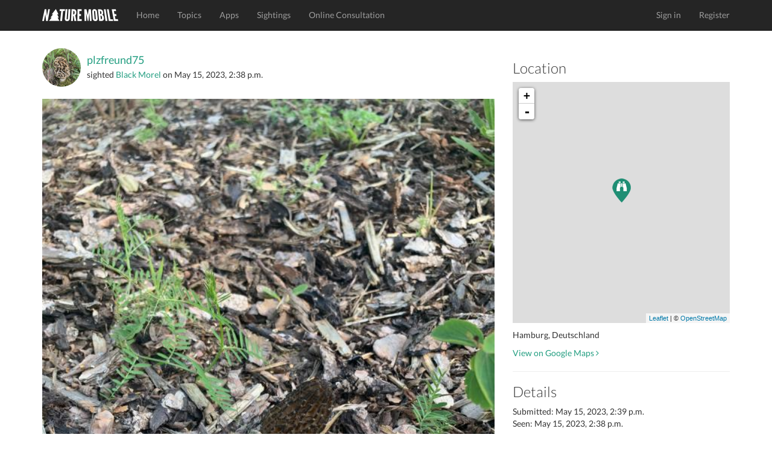

--- FILE ---
content_type: text/html; charset=utf-8
request_url: https://www.naturemobile.org/en/sightings/2168397c-41f8-426a-bad2-a914d0347be1
body_size: 4420
content:




<!DOCTYPE html>
<!--[if lt IE 7]>      <html class="no-js lt-ie9 lt-ie8 lt-ie7"> <![endif]-->
<!--[if IE 7]>         <html class="no-js lt-ie9 lt-ie8"> <![endif]-->
<!--[if IE 8]>         <html class="no-js lt-ie9"> <![endif]-->
<!--[if gt IE 8]><!-->
<html class="no-js"> <!--<![endif]-->
<head>
    <script type="text/javascript" data-cmp-ab="1" src="https://cdn.consentmanager.net/delivery/autoblocking/c0eb65b4d2d30.js" data-cmp-host="d.delivery.consentmanager.net" data-cmp-cdn="cdn.consentmanager.net" data-cmp-codesrc="0"></script>
    <meta charset="utf-8">
    <meta http-equiv="X-UA-Compatible" content="IE=edge,chrome=1">
    <title>
        NATURE MOBILE
    </title>
    <meta name="description" content="">
    <meta name="viewport" content="width=device-width, initial-scale=1">
    
        <link rel="canonical" href="https://www.naturemobile.org/en/sightings/2168397c-41f8-426a-bad2-a914d0347be1"/>
    

    <link rel="stylesheet" href="/static/website/css/bootstrap.min.css">
    
    <script>
        // Asynchronously load non-critical css
        function loadCSS(e, t, n) {
            "use strict";
            var i = window.document.createElement("link");
            var o = t || window.document.getElementsByTagName("script")[0];
            i.rel = "stylesheet";
            i.href = e;
            i.media = "only x";
            o.parentNode.insertBefore(i, o);
            setTimeout(function () {
                i.media = n || "all"
            })
        }
        // load css file async
        loadCSS("/static/website/css/font-awesome.min.css");
    </script>

    <link rel="stylesheet" href="/static/website/css/main.css">
    <script src="/static/website/js/vendor/modernizr-2.6.2-respond-1.1.0.min.js"></script>
    <link rel='shortcut icon' href="/static/website/favicon.ico">
    <link rel='apple-touch-icon' href="/static/website/img/apple-touch-icon.png">
    <link rel='apple-touch-icon' sizes='72x72' href="/static/website/img/apple-touch-icon-72x72.png">
    <link rel='apple-touch-icon' sizes='114x114' href="/static/website/img/apple-touch-icon-114x114.png">
    
    <meta property="al:ios:url" content="nmmushrooms://sightings?id=96145"/>
    <meta property="al:ios:app_store_id" content="523607704"/>
    <meta property="al:ios:app_name" content="Mushrooms PRO"/>

    <meta property="al:android:url" content="nmmushrooms://sightings?id=96145"/>
    <meta property="al:android:package" content="org.naturemobile.mushrooms2pro"/>
    <meta property="al:android:app_name" content="Mushrooms PRO"/>

    <meta property="al:web:url" content=""/>
    <meta property="al:web:should_fallback" content="false"/>

    <meta property="og:type" content="object"/>
    <meta property="og:title" content="Mushrooms PRO"/>
    <meta property="og:image" content="https://naturemobile-media.s3.eu-central-3.ionoscloud.com/sightings/2023/05/f9d8bbcd/f9d8bbcd-8997-45f8-b4f7-19b9bf21d5a2.600x0.jpg"/>
    <meta property="og:url" content=""/>
    <meta property="og:site_name" content="NATURE MOBILE"/>
    <meta property="og:description" content="The Ultimate Field Guide to Mushrooms"/>
    <meta property="og:locale" content=""/>

    

    
        <link rel="stylesheet" href="/static/website/css/leaflet-0.7.3.css"/>
        <script src="/static/website/js/leaflet-0.7.3.js"></script>
        <style>
            #map {
                height: 400px;
            }
        </style>
    

    
    
    
        
            <script defer event-content-group="mushrooms" data-domain="naturemobile.org" src="https://performance.naturemobile.org/js/script.pageview-props.js"></script>
            <script defer data-domain="naturemobile.org" src="https://performance.naturemobile.org/js/script.outbound-links.js"></script>
        
        
    


</head>
<body>
<!--[if lt IE 7]>
<p class="browsehappy">You are using an <strong>outdated</strong> browser. Please <a href="http://browsehappy.com/">upgrade your browser</a> to improve your experience.</p>
<![endif]-->
<nav class="navbar navbar-inverse navbar-fixed-top" role="navigation">
    <div class="container">
        <div class="navbar-header">
            <button type="button" class="navbar-toggle collapsed" data-toggle="collapse" data-target="#navbar"
                    aria-expanded="false" aria-controls="navbar">
                <span class="sr-only">Toggle navigation</span>
                <span class="icon-bar"></span>
                <span class="icon-bar"></span>
                <span class="icon-bar"></span>
            </button>
            <a class="navbar-brand" href="/en/"><img alt="Brand"
                                                                         src="/static/website/img/naturemobile%402x.png"
                                                                         width="126" height="20"></a>
        </div>
        <div id="navbar" class="navbar-collapse collapse">
            <ul class="nav navbar-nav">
                
                    
                        <li><a href="/en/">Home</a></li>
                    
                
                    
                        <li><a href="/en/topics">Topics</a></li>
                    
                
                    
                        <li><a href="/en/apps">Apps</a></li>
                    
                
                    
                        <li><a href="/en/sightings">Sightings</a></li>
                    
                
                    
                        <li><a href="/en/online-consultation">Online Consultation</a></li>
                    
                
            </ul>
            <ul class="nav navbar-nav navbar-right">
                
                    <li><a href="/en/accounts/login">Sign in</a></li>
                    <li><a href="/en/accounts/profile/register">Register</a></li>
                

            </ul>
        </div>
        <!--/.navbar-collapse -->
    </div>
</nav>


    



    <!-- profile section -->
    <section id="profile" class='text-center padding'>
        <div class="container">
            <div class="row">
                <div class="col-sm-8">
                    <div class="text-left">
                        <div class="media">
                            
                                <a class="media-left media-middle" href="/en/accounts/profile/23822/plzfreund75">
                                    <img src="https://naturemobile-media.s3.eu-central-3.ionoscloud.com/members/pictures/94591d49/94591d49-4f99-4e7b-a5bc-850b98502498.300x300.jpg" width="64"
                                         alt="plzfreund75"
                                         class="img-circle">
                                </a>
                            
                            <div class="media-body media-middle">
                                <h4 class="media-heading">
                                    
                                        <a href="/en/accounts/profile/23822/plzfreund75">plzfreund75</a>
                                    
                                </h4>
                                
                                    sighted
                                
                                
                                    <a href="/en/species/283/morchella-conica">Black Morel</a>
                                
                                on
                                <time>May 15, 2023, 2:38 p.m.</time>
                            </div>
                        </div>
                        <br>
                        <img src="https://naturemobile-media.s3.eu-central-3.ionoscloud.com/sightings/2023/05/f9d8bbcd/f9d8bbcd-8997-45f8-b4f7-19b9bf21d5a2.600x0.jpg" width="100%" class="img-responsive img-border-radius-4">
                        <h4 class="padding-top">
                            
                        </h4>

                        <p>Created with <a
                                href="/en/apps/8/mushrooms-pro">Mushrooms PRO</a>
                        </p>
                        
<p class="badges">
    
        <a href="https://itunes.apple.com/app/id523607704?at=10l6Uu&amp;ct=website_redirect">
            <img src="/static/website/img/markets/ios.png" height="50">
        </a>
    
</p>

                        
                            <hr>
                            <h3>4
                                Likes
                            </h3>
                            <p>
                                
                                    <a href="/en/accounts/profile/38168/thierryttz">thierryttz</a>
                                    
                                        ,
                                    
                                
                                    <a href="/en/accounts/profile/41047/danjduke">Danj.duke</a>
                                    
                                        ,
                                    
                                
                                    <a href="/en/accounts/profile/37410/britse">Britse</a>
                                    
                                        ,
                                    
                                
                                    <a href="/en/accounts/profile/44161/jbmpilz">jbmpilz</a>
                                    
                                
                            </p>
                        
                        <hr>
                        <h3>
                            
                                No Comments
                            
                        </h3>
                        
                            <p>
                                <a href="/en/accounts/login"
                                   class="btn btn-default">Sign In to Comment</a>
                            </p>
                        
                        
                        

                    </div>
                </div>
                <div class="col-sm-4 text-left">
                    
                        <h3>Location</h3>

                        <div id="map">

                        </div>
                        <script type="text/javascript">
                            // See post: http://asmaloney.com/2014/01/code/creating-an-interactive-map-with-leaflet-and-openstreetmap/
                            var markers_url = "/content/sightings/2168397c-41f8-426a-bad2-a914d0347be1/markers.json";
                            var icon_url = "/static/website/img/pin-general.png";
                            var icon_retina_url = "/static/website/img/pin-general%402x.png";

                        </script>

                        <p class="padding-top">Hamburg, Deutschland</p>
                        <p>
                            <a href="https://maps.google.com/maps?z=12&t=m&q=loc:53.550610+9.992715"
                               target="_blank">
                                View on Google Maps
                                <i class="fa fa-angle-right"></i>
                            </a></p>
                        <hr>
                    
                    
                    <h3>Details</h3>

                    <p>
                        Submitted:
                        <time>May 15, 2023, 2:39 p.m.</time>
                        <br/>
                        Seen:
                        <time>May 15, 2023, 2:38 p.m.</time>
                    </p>

                    <p> 
                        Scientific name
                    :
                        <br/>
                        
                            Morchella conica<br/>
                        

                        
                            Country: DE<br/>
                        
                    </p>
                    <p>
                        <a href="#" data-toggle="modal" data-target="#reportViolationsModal" class="text-danger">Report</a>
                    </p>
                    
                        



    <h3>Featured in</h3>

<div id="profile-apps">
    
        <a href="/en/apps/32">
            <img src="https://naturemobile-media.s3.eu-central-3.ionoscloud.com/apps/icons/icon_144_1.png" width="64">
        </a>
    
</div>

                    
                </div>

            </div>
        </div>
        <!-- /container -->
    </section>

   


<div class="modal fade" id="reportViolationsModal" tabindex="-1" role="dialog" aria-labelledby="reportModalLabel" aria-hidden="true">
    <div class="modal-dialog" role="document">
        <div class="modal-content">
            <div class="modal-header">
                <h5 class="modal-title" id="reportModalLabel">Report Content</h5>
                <button type="button" class="close" data-dismiss="modal" aria-label="Close">
                    <span aria-hidden="true">&times;</span>
                </button>
            </div>
            <form method="POST" action="/en/report/violations">
                <input type='hidden' name='csrfmiddlewaretoken' value='6NGd6hGlMoSZl9gFSfWbCmy3HIwFYgp3qYSaDHzFQS8So0iOUiDE1ljQfM3BGaDn' />
                <div class="modal-body">
                    <input type="hidden" name="content_id" value="96145"> 
                    <input type="hidden" name="content_type" value="sighting"> 
                    <div class="form-group">
                        <label for="reason">Reason <span class="text-danger">*</span></label>
                        <select name="reason" id="reason" class="form-control" required>
                            <option value="" disabled selected>Select a reason</option>
                            <option value="Spam">Spam</option>
                            <option value="Harassment">Harassment</option>
                            <option value="Misinformation">Misinformation</option>
                            <option value="Inappropriate Content">Inappropriate Content</option>
                            <option value="Other">Other Violations</option>
                        </select>
                    </div>
                    <div class="form-group">
                        <label for="additional-info">Additional Information (Optional)</label>
                        <textarea name="additional_info" id="additional-info" class="form-control" rows="3" placeholder="Add details if necessary..."></textarea>
                    </div>
                </div>
                <div class="modal-footer">
                    <button type="button" class="btn btn-secondary" data-dismiss="modal">Close</button>
                    <button type="submit" class="btn btn-danger">Submit Report</button>
                </div>
            </form>
        </div>
    </div>
</div>






    <!-- footer contact section -->
    <section id="contact" class='text-center padding'>
        <div class="container">
            <div class="row">
                <div class="col-sm-4 text-left">
                    <h3>About</h3>

                    <p>The mission of NATURE MOBILE is to present exciting topics from nature and other areas to a wide audience of interested people, enthusiasts and experts in a clear and attractive way.</p>
                </div>

                <div class="col-sm-4">
                    <h3>Social Links</h3>
                    <ul class="social list-inline">
                        <li><a href="https://www.facebook.com/NatureMobile" class='btn-social'><i
                                class="fa fa-facebook"></i></a>
                        </li>
                        <li><a href="https://instagram.com/naturemobile" class='btn-social'><i
                                class="fa fa-instagram"></i></a></li>
                    </ul>
                </div>

                <div class="col-sm-4 text-left">
                    <h3>Newsletter</h3>

                    <form method="post" action="/en/newsletter">
                        <div class="input-group formpadding">
                            <input type="text" class="form-control" id="newsletter_email"
                                   placeholder="Your Email">
                    <span class="input-group-btn">
                        <button class="btn btn-default" type="submit">Subscribe</button>
                    </span>
                        </div>
                    </form>
                    <p>Subsrcibe to our newsletter to receive information about new releases, app updates, exclusive offers and more.</p>
                </div>
            </div>

        </div>
    </section>

    <footer>
        <div class="container">
            <div class="row">
                <div class="col-sm-12">
                    <div class="titlebar pull-left">&copy; 2026 NATURE MOBILE &nbsp;&nbsp;&nbsp;
                        <a href="/en/imprint">Imprint</a> &nbsp;&nbsp;&nbsp;
                        <a href="/pages/privacy-policy/">Privacy Policy</a> &nbsp;&nbsp;&nbsp;
                        <a href="/pages/terms-of-service/">Terms of Service</a>&nbsp;&nbsp;&nbsp;
                        <a href="/en/help">Help</a>&nbsp;&nbsp;&nbsp;&nbsp;&nbsp;&nbsp;
                        <a href="/en/about-us">About Us</a> &nbsp;&nbsp;&nbsp;&nbsp;&nbsp;&nbsp;
                    </div>
                    <!-- Single button -->
                    <div class="btn-group dropup pull-right">
                        <button type="button" class="btn btn-dark dropdown-toggle" data-toggle="dropdown"
                                aria-expanded="false">
                            
                            
                            <i class="fa fa-globe"></i> English <span class="caret"></span>
                        </button>
                        <ul class="dropdown-menu" role="menu">
                            
                            
                                
                                
                                    <li>
                                        
                                        <a href="/de">Deutsch</a>
                                    </li>
                                
                            
                                
                                
                                    <li>
                                        
                                        <a href="/en">English</a>
                                    </li>
                                
                            
                        </ul>
                    </div>
                </div>
            </div>
        </div>
    </footer>





<script>window.jQuery || document.write('<script src="/static/website/js/vendor/jquery-1.11.1.min.js"><\/script>')</script>

<script src="/static/website/js/vendor/bootstrap.min.js"></script>

<script src="/static/website/js/main.js"></script>


    <script type='text/javascript' src='/static/website/js/markers.js'></script>













</body>
</html>
